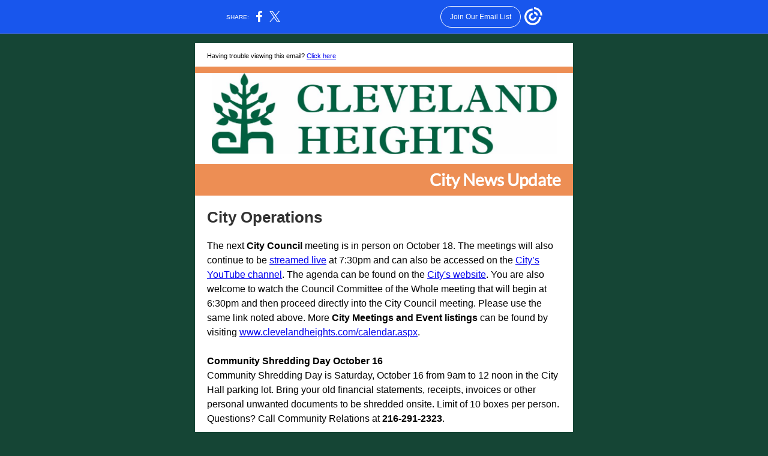

--- FILE ---
content_type: text/html; charset=utf-8
request_url: https://myemail.constantcontact.com/Cleveland-Heights-City-News-October-15--2021.html?soid=1115396448413&aid=IMMRYjUooNo
body_size: 6692
content:
<!DOCTYPE html><html xmlns:fb="https://www.facebook.com/2008/fbml"><head><meta property="og:title" content="Cleveland Heights City News October 15, 2021"><meta property="og:site_name" content="City of Cleveland Heights"><meta property="og:image" content="https://files.constantcontact.com/d902fc2b301/643aa304-c486-4a35-8949-eec71ebc6317.jpg?rdr=true"><meta property="og:image:width" content="575"><meta property="og:image" content="https://files.constantcontact.com/d902fc2b301/68301c90-7ff4-4057-bd69-d0d96da31a74.png?rdr=true"><meta property="og:image:width" content="59"><meta property="og:image" content="https://files.constantcontact.com/d902fc2b301/0b014a26-2058-429b-a0b4-a0f8db1ac4f5.png?rdr=true"><meta property="og:image:width" content="59"><meta property="og:image" content="https://files.constantcontact.com/d902fc2b301/7d50eb4b-a48c-428a-9542-eb681d9eb3da.png?rdr=true"><meta property="og:image:width" content="59"><meta property="og:image" content="https://files.constantcontact.com/d902fc2b301/a5d2fd77-49c1-4451-a6fb-daa5d53caa59.png?rdr=true"><meta property="og:image:width" content="59"><meta property="og:image" content="https://files.constantcontact.com/d902fc2b301/85397fd0-7d21-40f3-bb59-0bb45608a976.png?rdr=true"><meta property="og:image:width" content="59"><meta property="og:description" content="City News Update Having trouble viewing this email? Click here City News Update City Operations The next City Council meeting is in person on October 18. The meetings will also continue to be streamed">
<meta content="text/html; charset=utf-8" http-equiv="Content-Type">
<meta content="width=device-width, initial-scale=1.0" name="viewport">
<meta charset="UTF-8">
<meta name="viewport" content="width=device-width, initial-scale=1, maximum-scale=1">
<!--[if gte mso 9]>
<style id="ol-styles">
/* OUTLOOK-SPECIFIC STYLES */
li {
text-indent: -1em;
padding: 0;
margin: 0;
line-height: 1.2;
}
ul, ol {
padding: 0;
margin: 0 0 0 40px;
}
p {
margin: 0;
padding: 0;
margin-bottom: 0;
}
sup {
font-size: 85% !important;
}
sub {
font-size: 85% !important;
}
</style>
<![endif]-->
<style id="template-styles-head" data-premailer="ignore">
.footer-main-width {
width: 640px!important;
max-width: 640px;
}
table {
border-collapse: collapse;
table-layout: fixed;
}
.bgimage {
table-layout: auto;
}
.preheader-container {
color: transparent;
display: none;
font-size: 1px;
line-height: 1px;
max-height: 0px;
max-width: 0px;
opacity: 0;
overflow: hidden;
}
/* LIST AND p STYLE OVERRIDES */
.editor-text p {
margin: 0;
padding: 0;
margin-bottom: 0;
}
.editor-text ul,
.editor-text ol {
padding: 0;
margin: 0 0 0 40px;
}
.editor-text li {
padding: 0;
margin: 0;
line-height: 1.2;
}
/* ==================================================
CLIENT/BROWSER SPECIFIC OVERRIDES
================================================== */
/* IE: correctly scale images with w/h attbs */
img {
-ms-interpolation-mode: bicubic;
}
/* Text Link Style Reset */
a {
text-decoration: underline;
}
/* iOS: Autolink styles inherited */
a[x-apple-data-detectors] {
text-decoration: underline !important;
font-size: inherit !important;
font-family: inherit !important;
font-weight: inherit !important;
line-height: inherit !important;
color: inherit !important;
}
/* FF/Chrome: Smooth font rendering */
.editor-text, .MainTextFullWidth {
-webkit-font-smoothing: antialiased;
-moz-osx-font-smoothing: grayscale;
}
/* Gmail/Web viewport fix */
u + .body .template-body {
width: 640px;
}
@media only screen and (max-width:480px) {
u + .body .template-body {
width: 100% !important;
}
}
/* Office365/Outlook.com image reset */
[office365] button, [office365] .divider-base div, [office365] .spacer-base div, [office365] .editor-image div { display: block !important; }
</style>
<style>@media only screen and (max-width:480px) {
table {
border-collapse: collapse;
}
.main-width {
width: 100% !important;
}
.mobile-hidden {
display: none !important;
}
td.OneColumnMobile {
display: block !important;
}
.OneColumnMobile {
width: 100% !important;
}
td.editor-col .editor-text {
padding-left: 20px !important; padding-right: 20px !important;
}
td.editor-col .editor-image.editor-image-hspace-on td {
padding-left: 20px !important; padding-right: 20px !important;
}
td.editor-col .editor-button-container {
padding-left: 20px !important; padding-right: 20px !important;
}
td.editor-col .editor-social td {
padding-left: 20px !important; padding-right: 20px !important;
}
td.editor-col .block-margin {
padding-left: 20px !important; padding-right: 20px !important;
}
td.editor-col td.block-margin .editor-text {
padding-left: 0px !important; padding-right: 0px !important;
}
td.editor-col td.block-margin .editor-image.editor-image-hspace-on td {
padding-left: 0px !important; padding-right: 0px !important;
}
td.editor-col td.block-margin .editor-button-container {
padding-left: 0px !important; padding-right: 0px !important;
}
td.editor-col td.block-margin .editor-social td {
padding-left: 0px !important; padding-right: 0px !important;
}
.editor-button td > table tr > td {
padding: 0px 0px 0px 0px !important;
}
.editor-button td > table tr > td td {
padding: 9px 15px 10px 15px !important;
}
.layout {
padding: 15px 9px 15px 9px !important;
}
.layout-container-border {
padding: 1px 1px 1px 1px !important;
}
.layout-container {
padding: 0px 0px 0px 0px !important;
}
.editor-image img {
width: auto !important; margin-left: auto !important; margin-right: auto !important;
}
.editor-image .image-cell {
padding-bottom: 15px !important;
}
.editor-text {
font-size: 16px !important;
}
.section-headline-text {
font-size: 24px !important;
}
.headline-text {
font-size: 24px !important;
}
.subheadline-text {
font-size: 20px !important;
}
.feature {
padding-top: 0px !important; padding-bottom: 0px !important;
}
.layout-outer {
padding: 0px 20px !important;
}
.feature-heading-text {
font-size: 20px !important;
}
.feature-text {
font-size: 16px !important;
}
.split.editor-col {
margin-top: 0px !important;
}
.split.editor-col ~ .split.editor-col {
margin-top: 10px !important;
}
.split-layout-margin {
padding: 0px 20px !important;
}
.article {
padding-top: 0px !important; padding-bottom: 0px !important;
}
.article-heading-text {
font-size: 20px !important;
}
.article-text {
font-size: 16px !important;
}
.social-container {
text-align: center !important;
}
.social-text {
font-size: 14px !important;
}
.cpn-heading-text {
font-size: 28px !important;
}
.editor-cpn-heading-text {
font-size: 28px !important;
}
td.col-divided .editor-col {
border-right: 0px solid #387B37 !important; border-bottom: 1px solid #387B37 !important;
}
td.col-divided td.editor-col:last-of-type {
border-bottom: 0 !important;
}
.col-divided {
padding: 0 20px !important;
}
td.col-divided .editor-col .editor-text {
padding-left: 0px !important; padding-right: 0px !important;
}
td.col-divided .editor-col .editor-image.editor-image-hspace-on td {
padding-left: 0px !important; padding-right: 0px !important;
}
td.col-divided .editor-col .editor-button-container {
padding-left: 0px !important; padding-right: 0px !important;
}
td.col-divided .editor-col .editor-social td {
padding-left: 0px !important; padding-right: 0px !important;
}
td.col-divided .editor-col .block-margin {
padding-left: 0px !important; padding-right: 0px !important;
}
.action-block .poll-answer {
width: 100% !important; display: block !important;
}
.action-block .poll-button {
width: 100% !important;
}
div.MobileFooter {
font-size: 11px !important;
}
td.FooterMobile {
padding: 0px 10px 0px 10px !important;
}
td.MainCenter {
width: 100% !important;
}
table.MainSide {
display: none !important;
}
img.MainSide {
display: none !important;
}
td.MainSide {
display: none !important;
}
.rsvp-button-inner {
padding: 0px 0px 10px 0px !important;
}
.rsvp-button-outer {
width: 100% !important; max-width: 100% !important;
}
.footer-main-width {
width: 100% !important;
}
.footer-mobile-hidden {
display: none !important;
}
.footer-mobile-hidden {
display: none !important;
}
.footer-column {
display: block !important;
}
.footer-mobile-stack {
display: block !important;
}
.footer-mobile-stack-padding {
padding-top: 3px;
}
}
@media only screen and (max-width:320px) {
.layout {
padding: 0px 0px 0px 0px !important;
}
}
@media screen {
@font-face {
font-family: 'Lato'; font-style: normal; font-weight: 400; src: local('Lato Regular'), local('Lato-Regular'), url(https://fonts.gstatic.com/s/lato/v14/S6uyw4BMUTPHjx4wXiWtFCc.woff2) format('woff2'); unicode-range: U+0000-00FF, U+0131, U+0152-0153, U+02C6, U+02DA, U+02DC, U+2000-206F, U+2074, U+20AC, U+2212, U+2215;
}
@font-face {
font-family: 'Roboto'; font-style: normal; font-weight: 400; src: local('Roboto'), local('Roboto-Regular'), url(https://fonts.gstatic.com/s/roboto/v18/KFOmCnqEu92Fr1Mu4mxKKTU1Kg.woff2) format('woff2'); unicode-range: U+0000-00FF, U+0131, U+0152-0153, U+02C6, U+02DA, U+02DC, U+2000-206F, U+2074, U+20AC, U+2212, U+2215;
}
@font-face {
font-family: 'Raleway'; font-style: normal; font-weight: 400; src: local('Raleway'), local('Raleway-Regular'), url(https://fonts.gstatic.com/s/raleway/v12/1Ptug8zYS_SKggPNyC0IT4ttDfA.woff2) format('woff2'); unicode-range: U+0000-00FF, U+0131, U+0152-0153, U+02C6, U+02DA, U+02DC, U+2000-206F, U+2074, U+20AC, U+2212, U+2215;
}
@font-face {
font-family: 'Merriweather'; font-style: normal; font-weight: 400; src: local('Merriweather Regular'), local('Merriweather-Regular'), url(https://fonts.gstatic.com/s/merriweather/v19/u-440qyriQwlOrhSvowK_l5-fCZMdeX3rg.woff2) format('woff2'); unicode-range: U+0000-00FF, U+0131, U+0152-0153, U+02C6, U+02DA, U+02DC, U+2000-206F, U+2074, U+20AC, U+2212, U+2215;
}
}
</style>
<title>Cleveland Heights City News October 15, 2021</title><script type="text/javascript">
var __plink_targets = {
"linkedin.post": "https://s.rs6.net/t?sid=1115396448413&e=IMMRYjUooNo&c=4&r=1",
"addthis.share": "https://s.rs6.net/t?sid=1115396448413&e=IMMRYjUooNo&c=5&r=1",
"facebook.like": "https://s.rs6.net/t?sid=1115396448413&e=IMMRYjUooNo&c=2&r=0",
"twitter.tweet": "https://s.rs6.net/t?sid=1115396448413&e=IMMRYjUooNo&c=3&r=1",
"x.tweet": "https://s.rs6.net/t?sid=1115396448413&e=IMMRYjUooNo&c=3&r=1",
"facebook.share": "https://s.rs6.net/t?sid=1115396448413&e=IMMRYjUooNo&c=1&r=1",
"facebook.send": "https://s.rs6.net/t?sid=1115396448413&e=IMMRYjUooNo&c=6&r=0",
"permalink.view": "https://s.rs6.net/t?sid=1115396448413&e=IMMRYjUooNo&c=0&r=0"
};
</script>
<script type="text/javascript" src="https://myemail-op.constantcontact.com/page/js/campaignPage.js?soid=6ei5mzoab&visitorHost=https%3A%2F%2Fvisitor.constantcontact.com&pageName=Cleveland%20Heights%20City%20News%20October%2015%2C%202021"></script>
</head>
<body class="body" align="center" style="width: 100%; min-width: 100%; -webkit-text-size-adjust: 100%; -ms-text-size-adjust: 100%; background-color: #154535; margin: 0px; padding: 0px;" bgcolor="#154535">
<table class="template-body" border="0" cellpadding="0" cellspacing="0" style="text-align: center; min-width: 100%;" width="100%">
<tbody><tr>
<td class="preheader-container">
<div>
<div id="preheader" style="display: none; font-size: 1px; color: transparent; line-height: 1px; max-height: 0px; max-width: 0px; opacity: 0; overflow: hidden;">
<span data-entity-ref="preheader">City News Update</span>
</div>

</div>
</td>
</tr>
<tr>
<td class="template-shell-container" align="center">
<div class="bgcolor" style="background-color: #154535;">
<table class="bgimage" width="100%" cellspacing="0" cellpadding="0" border="0" style="background-color: #154535;" bgcolor="#154535">
<tbody>
<tr>
<td align="center">
<table class="main-width" width="640" cellspacing="0" cellpadding="0" border="0" align="center" style="width: 640px;">
<tbody>
<tr>
<td class="layout" valign="top" align="center" style="padding: 15px 5px;">
<table width="100%" cellspacing="0" cellpadding="0" border="0" align="center">
<tbody>
<tr>
<td class="layout-container-border" valign="top" align="center" style="background-color: #387B37; padding: 0px;" bgcolor="#387B37">
<table width="100%" cellspacing="0" cellpadding="0" border="0" align="center" style="background-color: #387B37;" bgcolor="#387B37">
<tbody>
<tr>
<td class="layout-container" valign="top" align="center" style="background-color: #FFFFFF; padding: 0;" bgcolor="#FFFFFF">
<div class="">
<table class="galileo-ap-layout-editor" width="100%" cellspacing="0" cellpadding="0" border="0" style="min-width: 100%;">
<tbody>
<tr>
<td class=" editor-col OneColumnMobile" width="100%" valign="top" align="">
<div class="gl-contains-text">
<table style="min-width: 100%;" width="100%" cellspacing="0" cellpadding="0" border="0">
<tbody>
<tr>
<td class="editor-text editor-text " valign="top" align="left" style="font-family: Verdana,Geneva,sans-serif; font-size: 16px; color: #000000; text-align: left; display: block; word-wrap: break-word; line-height: 1.2; padding: 10px 20px;">
<div></div>
<div class="text-container galileo-ap-content-editor"><div><div>
<span style="font-size: 11px; color: black; font-family: Arial, Verdana, Helvetica, sans-serif;">Having trouble viewing this email? </span><span style="font-size: 11px;"><a href="https://campaignlp.constantcontact.com/em/1115396448413/e8d6dbdd-1da4-469f-b130-1af20e86ee61" style="font-size: 11px;">Click here</a></span>
</div></div></div>
</td>
</tr>
</tbody>
</table>
</div>
</td>
</tr>
</tbody>
</table>
<table class="galileo-ap-layout-editor" width="100%" cellspacing="0" cellpadding="0" border="0" style="min-width: 100%;">
<tbody>
<tr>
<td class="spacer editor-col OneColumnMobile" style="background-color: rgb(237, 142, 84);" width="100%" valign="top" align="left" bgcolor="ED8E54">
<div class="gl-contains-spacer">
<table class="editor-spacer" width="100%" cellspacing="0" cellpadding="0" border="0">
<tbody>
<tr>
<td class="spacer-container" valign="top" align="center">
<table width="100%" cellspacing="0" cellpadding="0" border="0">
<tbody>
<tr>
<td class="spacer-base" style="padding-bottom: 10px; height: 1px; line-height: 1px;" width="100%" valign="top" align="center">
<div><img alt="" src="https://imgssl.constantcontact.com/letters/images/sys/S.gif" width="5" vspace="0" hspace="0" height="1" border="0" style="display: block; height: 1px; width: 5px;"></div>
</td>
</tr>
</tbody>
</table>
</td>
</tr>
</tbody>
</table>
</div>
</td>
</tr>
</tbody>
</table>
<table class="galileo-ap-layout-editor" width="100%" cellspacing="0" cellpadding="0" border="0" style="min-width: 100%;">
<tbody>
<tr>
<td class=" editor-col OneColumnMobile" width="100%" valign="top" align="">
<div class="gl-contains-image">
<table class="editor-image editor-image" style="min-width: 100%;" width="100%" cellspacing="0" cellpadding="0" border="0">
<tbody>
<tr>
<td valign="top" align="center" style="padding-top: 0px; padding-bottom: 0px;">
<div class="publish-container">  <img alt="" class="" style="display: block; height: auto !important; max-width: 100% !important;" src="https://files.constantcontact.com/d902fc2b301/643aa304-c486-4a35-8949-eec71ebc6317.jpg?rdr=true" width="575" vspace="0" hspace="0" border="0">
</div>
</td>
</tr>
</tbody>
</table>
</div>
</td>
</tr>
</tbody>
</table>
<table class="galileo-ap-layout-editor" width="100%" cellspacing="0" cellpadding="0" border="0" style="min-width: 100%;">
<tbody>
<tr>
<td class=" editor-col OneColumnMobile" width="100%" valign="top" align="">
<div class="gl-contains-spacer">
<table class="editor-spacer" width="100%" cellspacing="0" cellpadding="0" border="0">
<tbody>
<tr>
<td class="" valign="top" align="center">
<table width="100%" cellspacing="0" cellpadding="0" border="0">
<tbody>
<tr>
<td class="spacer-base" style="padding-bottom: 15px; height: 1px; line-height: 1px;" width="100%" valign="top" align="center">
<div><img alt="" src="https://imgssl.constantcontact.com/letters/images/1101116784221/S.gif" width="5" vspace="0" hspace="0" height="1" border="0" style="display: block; height: 1px; width: 5px;"></div>
</td>
</tr>
</tbody>
</table>
</td>
</tr>
</tbody>
</table>
</div>
</td>
</tr>
</tbody>
</table>
<table class="galileo-ap-layout-editor" width="100%" cellspacing="0" cellpadding="0" border="0" style="min-width: 100%;">
<tbody>
<tr>
<td class="section-headline editor-col OneColumnMobile" style="background-color: rgb(237, 142, 84); text-align: center;" width="100%" valign="top" align="left" bgcolor="ED8E54">
<div class="gl-contains-text">
<table style="min-width: 100%;" width="100%" cellspacing="0" cellpadding="0" border="0">
<tbody>
<tr>
<td class="editor-text section-headline-text" valign="top" align="left" style="font-family: Verdana,Geneva,sans-serif; font-size: 24px; color: #ffffff; text-align: center; display: block; word-wrap: break-word; line-height: 1.2; font-weight: bold; padding: 10px 20px;">
<div></div>
<div class="text-container galileo-ap-content-editor"><div><div style="text-align: right;" align="right"><span style="font-size: 28px; font-family: Lato, sans-serif;">City News Update </span></div></div></div>
</td>
</tr>
</tbody>
</table>
</div>
</td>
</tr>
</tbody>
</table>
<table class="galileo-ap-layout-editor" width="100%" cellspacing="0" cellpadding="0" border="0" style="min-width: 100%;">
<tbody>
<tr>
<td class=" editor-col OneColumnMobile" width="100%" valign="top" align="">
<div class="gl-contains-spacer">
<table class="editor-spacer" width="100%" cellspacing="0" cellpadding="0" border="0">
<tbody>
<tr>
<td class="" valign="top" align="center">
<table width="100%" cellspacing="0" cellpadding="0" border="0">
<tbody>
<tr>
<td class="spacer-base" style="padding-bottom: 10px; height: 1px; line-height: 1px;" width="100%" valign="top" align="center">
<div><img alt="" src="https://imgssl.constantcontact.com/letters/images/1101116784221/S.gif" width="5" vspace="0" hspace="0" height="1" border="0" style="display: block; height: 1px; width: 5px;"></div>
</td>
</tr>
</tbody>
</table>
</td>
</tr>
</tbody>
</table>
</div>
</td>
</tr>
</tbody>
</table>
<table class="galileo-ap-layout-editor" width="100%" cellspacing="0" cellpadding="0" border="0" style="min-width: 100%;">
<tbody>
<tr>
<td class="article editor-col OneColumnMobile" style="background-color: rgb(255, 255, 255);" width="100%" valign="top" align="left" bgcolor="FFFFFF">
<div class="gl-contains-text">
<table style="min-width: 100%;" width="100%" cellspacing="0" cellpadding="0" border="0">
<tbody>
<tr>
<td class="editor-text center headline-text" valign="top" align="left" style="font-family: Arial, Verdana, Helvetica, sans-serif; font-size: 24px; color: #FF6600; text-align: center; display: block; word-wrap: break-word; line-height: 1.2; font-weight: bold; padding: 10px 20px;">
<div></div>
<div class="text-container galileo-ap-content-editor"><div><div style="text-align: left;" align="left"><span style="font-size: 26px; color: rgb(50, 50, 50); font-weight: bold; font-family: Century Gothic, Calibri, Helvetica, Arial, sans-serif;">City Operations</span></div></div></div>
</td>
</tr>
</tbody>
</table>
</div>
<div class="gl-contains-text">
<table style="min-width: 100%;" width="100%" cellspacing="0" cellpadding="0" border="0">
<tbody>
<tr>
<td class="editor-text " style="line-height: 1.5; font-family: Verdana,Geneva,sans-serif; font-size: 16px; color: #000000; text-align: left; display: block; word-wrap: break-word; padding: 10px 20px;" valign="top" align="left">
<div></div>
<div class="text-container galileo-ap-content-editor"><div>
<div>
<span style="color: black; font-family: Verdana, Geneva, sans-serif;">The next</span><span style="color: black; font-family: Verdana, Geneva, sans-serif; font-weight: bold;"> City Council</span><span style="color: black; font-family: Verdana, Geneva, sans-serif;">&nbsp;meeting is in person on October 18. The meetings will also continue to be&nbsp;</span><a href="https://www.youtube.com/c/cityofclevelandheights/live" rel="noopener noreferrer" target="_blank" style="color: rgb(0, 0, 238); font-family: Verdana, Geneva, sans-serif; font-weight: normal; font-style: normal; text-decoration: underline;">streamed live</a><span style="color: black; font-family: Verdana, Geneva, sans-serif;">&nbsp;at 7:30pm and can also be accessed on the </span><a href="https://www.youtube.com/cityofclevelandheights" rel="noopener noreferrer" target="_blank" style="font-family: Verdana, Geneva, sans-serif; color: #0000EE; font-weight: normal; font-style: normal; text-decoration: underline;">City’s YouTube channel</a><span style="color: black; font-family: Verdana, Geneva, sans-serif;">. The agenda can be found on the&nbsp;</span><a href="https://www.clevelandheights.com/1142/2020-Agendas-and-Minutes" rel="noopener noreferrer" target="_blank" style="color: rgb(0, 0, 238); font-family: Verdana, Geneva, sans-serif; font-weight: normal; font-style: normal; text-decoration: underline;">City's website</a><span style="color: black; font-family: Verdana, Geneva, sans-serif;">. You are also welcome to watch the Council Committee of the Whole meeting that will begin at 6:30pm and then proceed directly into the City Council meeting. Please use the same link noted above. More</span><span style="color: black; font-family: Verdana, Geneva, sans-serif; font-weight: bold;"> City Meetings and Event listings</span><span style="color: black; font-family: Verdana, Geneva, sans-serif;">&nbsp;can be found by visiting&nbsp;</span><a href="http://www.clevelandheights.com/calendar.aspx" rel="noopener noreferrer" target="_blank" style="font-family: Verdana, Geneva, sans-serif; color: #0000EE; font-weight: normal; font-style: normal; text-decoration: underline;">www.clevelandheights.com/calendar.aspx</a><span style="color: black; font-family: Verdana, Geneva, sans-serif;">.</span>
</div>
<div><span style="color: black; font-family: Verdana, Geneva, sans-serif; font-weight: bold;">&nbsp;</span></div>
<div><span style="color: black; font-family: Verdana, Geneva, sans-serif; font-weight: bold;">Community Shredding Day October 16</span></div>
<div>
<span style="font-family: Verdana, Geneva, sans-serif;">Community Shredding Day is Saturday, October 16 from 9am to 12 noon in the City Hall parking lot. Bring your old financial statements, receipts, invoices or other personal unwanted documents to be shredded onsite. Limit of 10 boxes per person. Questions? Call Community Relations at </span><span style="font-family: Verdana, Geneva, sans-serif; font-weight: bold;">216-291-2323</span><span style="font-family: Verdana, Geneva, sans-serif;">.</span>
</div>
<div><span style="font-family: Verdana, Geneva, sans-serif;">&nbsp;</span></div>
<div><span style="font-family: Verdana, Geneva, sans-serif; font-weight: bold;">Concert at the Rec for Seniors October 22</span></div>
<div>
<span style="font-family: Verdana, Geneva, sans-serif;">Enjoy a concert featuring Carl Topilow on clarinet and Marshall Griffith on piano sponsored by the Cleveland Heights Office on Aging and the Senior Activity Center. </span><a href="https://www.eventbrite.com/e/186050952407" rel="noopener noreferrer" target="_blank" style="font-family: Verdana, Geneva, sans-serif; color: #0000EE; font-weight: normal; font-style: normal; text-decoration: underline;">Tickets</a><span style="font-family: Verdana, Geneva, sans-serif;"> are $10, plus a service fee, which includes lunch at 11:30am followed by the concert at 12 noon in the Senior Activity Center (1 Monticello Blvd.). Call 216-691-7377 to order lunch.</span>
</div>
<div><span style="font-family: Verdana, Geneva, sans-serif;">&nbsp;</span></div>
<div><span style="font-family: Verdana, Geneva, sans-serif; font-weight: bold;">Always Lock Your Car Door</span></div>
<div><span style="font-family: Verdana, Geneva, sans-serif;">Chief Mecklenburg would like to remind residents to always lock their car doors even if the car is in the garage. It is also important to never leave anything of value inside the car even when locked. Most car thefts occur typically between 2 and 5am so having motion-activated exterior lights would also be a deterrent. And most cars that are stolen have been left unlocked with keys left inside.</span></div>
</div></div>
</td>
</tr>
</tbody>
</table>
</div>
</td>
</tr>
</tbody>
</table>
<table class="galileo-ap-layout-editor" width="100%" cellspacing="0" cellpadding="0" border="0" style="min-width: 100%;">
<tbody>
<tr>
<td class=" editor-col OneColumnMobile" width="100%" valign="top" align="">
<div class="gl-contains-divider">
<table class="editor-divider" width="100%" cellspacing="0" cellpadding="0" border="0" style="min-width: 100%;">
<tbody>
<tr>
<td class="" valign="top" align="center">
<table style="cursor: default; min-width: 100%;" class="galileo-ap-content-editor" width="100%">
<tbody>
<tr>
<td class="divider-base divider-solid" style="padding: 9px 0;" width="100%" valign="top" align="center">
<table cellspacing="0" cellpadding="0" border="0" align="center" style="height: 1px; width: 93%; min-width: 93%;">
<tbody>
<tr>
<td style="border-bottom-width: medium; border-bottom-style: none; height: 1px; line-height: 1px; padding-bottom: 0px; background-color: #387B37;" height="1" align="center" bgcolor="#387B37">
<div><img alt="" src="https://imgssl.constantcontact.com/letters/images/1101116784221/S.gif" width="5" vspace="0" hspace="0" height="1" border="0" style="display: block; height: 1px; width: 5px;"></div>
</td>
</tr>
</tbody>
</table>
</td>
</tr>
</tbody>
</table>
</td>
</tr>
</tbody>
</table>
</div>
</td>
</tr>
</tbody>
</table>
<table class="galileo-ap-layout-editor" width="100%" cellspacing="0" cellpadding="0" border="0" style="min-width: 100%;">
<tbody>
<tr>
<td class="article editor-col OneColumnMobile" width="100%" valign="top" align="left">
<div class="gl-contains-text">
<table style="min-width: 100%;" width="100%" cellspacing="0" cellpadding="0" border="0">
<tbody>
<tr>
<td class="editor-text center headline-text" valign="top" align="left" style="font-family: Arial, Verdana, Helvetica, sans-serif; font-size: 24px; color: #FF6600; text-align: center; display: block; word-wrap: break-word; line-height: 1.2; font-weight: bold; padding: 10px 20px;">
<div></div>
<div class="text-container galileo-ap-content-editor"><div><div style="text-align: left;" align="left"><span style="font-size: 26px; color: rgb(50, 50, 50); font-family: Century Gothic, Calibri, Helvetica, Arial, sans-serif; font-weight: bold;">More</span></div></div></div>
</td>
</tr>
</tbody>
</table>
</div>
<div class="gl-contains-text">
<table style="min-width: 100%;" width="100%" cellspacing="0" cellpadding="0" border="0">
<tbody>
<tr>
<td class="editor-text " style="line-height: 1.5; font-family: Verdana,Geneva,sans-serif; font-size: 16px; color: #000000; text-align: left; display: block; word-wrap: break-word; padding: 10px 20px;" valign="top" align="left">
<div></div>
<div class="text-container galileo-ap-content-editor"><div>
<div><span style="font-weight: bold; font-family: Verdana, Geneva, sans-serif;">Blood Drive at Community Center on October 20 </span></div>
<div>
<span style="font-family: Verdana, Geneva, sans-serif;">We are experiencing an emergency blood and platelet shortage as the supply has dwindled to a six-year low for this time of year. The next Blood Drive is October 20 from 9am to 3pm at the Cleveland Heights Community Center (1 Monticello Blvd.). Visit their </span><a href="https://www.redcrossblood.org/give.html/drive-results?zipSponsor=Heightsblooddrive" rel="noopener noreferrer" target="_blank" style="font-family: Verdana, Geneva, sans-serif; color: #0000EE; font-weight: normal; font-style: normal; text-decoration: underline;">website</a><span style="font-family: Verdana, Geneva, sans-serif;"> to register or call 1-800-RED-CROSS.</span>
</div>
<div><span style="font-family: Verdana, Geneva, sans-serif;">&nbsp;</span></div>
<div><span style="font-weight: bold; font-family: Verdana, Geneva, sans-serif;">Vote for Noble Road in America’s Main Street Contest</span></div>
<div>
<span style="font-family: Verdana, Geneva, sans-serif;">Noble Road has been nominated for the 2021 America’s Main Streets, an annual contest that helps promote the importance and strong economic benefits of main streets and the small businesses that help them thrive. The winning Main Street will receive $25,000 in cash and related prizes to help with a revitalization project. The 25 nominations receiving the most votes will advance to quarter finals on November 7. You may vote from a unique IP address once every 24 hours. Vote for Noble Road at </span><a href="https://www.mainstreetcontest.com/profile/129" rel="noopener noreferrer" target="_blank" style="font-family: Verdana, Geneva, sans-serif; color: #0000EE; font-weight: normal; font-style: normal; text-decoration: underline;">MainStreet.com</a><span style="font-family: Verdana, Geneva, sans-serif;">.</span>
</div>
</div></div>
</td>
</tr>
</tbody>
</table>
</div>
</td>
</tr>
</tbody>
</table>
<table class="galileo-ap-layout-editor" width="100%" cellspacing="0" cellpadding="0" border="0" style="min-width: 100%;">
<tbody>
<tr>
<td class="article editor-col OneColumnMobile" width="100%" valign="top" align="left">
<div class="gl-contains-text">
<table style="min-width: 100%;" width="100%" cellspacing="0" cellpadding="0" border="0">
<tbody>
<tr>
<td class="editor-text center headline-text" valign="top" align="left" style="font-family: Arial, Verdana, Helvetica, sans-serif; font-size: 24px; color: #FF6600; text-align: center; display: block; word-wrap: break-word; line-height: 1.2; font-weight: bold; padding: 10px 20px;">
<div></div>
<div class="text-container galileo-ap-content-editor"><div><div style="text-align: left;" align="left"><span style="font-size: 26px; color: rgb(50, 50, 50); font-weight: bold; font-family: Century Gothic, Calibri, Helvetica, Arial, sans-serif;">Jobs</span></div></div></div>
</td>
</tr>
</tbody>
</table>
</div>
<div class="gl-contains-text">
<table style="min-width: 100%;" width="100%" cellspacing="0" cellpadding="0" border="0">
<tbody>
<tr>
<td class="editor-text " style="line-height: 1.5; font-family: Verdana,Geneva,sans-serif; font-size: 16px; color: #000000; text-align: left; display: block; word-wrap: break-word; padding: 10px 20px;" valign="top" align="left">
<div></div>
<div class="text-container galileo-ap-content-editor"><div><div>
<span style="color: rgb(0, 0, 0); font-family: Verdana, Geneva, sans-serif;">Anyone looking for work can find job openings on the </span><a href="https://www.governmentjobs.com/careers/clvhts?page=1" rel="noopener noreferrer" target="_blank" style="font-family: Verdana, Geneva, sans-serif; color: #0000EE; font-weight: normal; font-style: normal; text-decoration: underline;">Cleveland Heights Job Opportunities webpage</a><span style="font-family: Verdana, Geneva, sans-serif; color: rgb(51, 51, 51);">. </span><span style="font-family: Verdana, Geneva, sans-serif; color: rgb(0, 0, 0);">There are openings in Public Relations, Parks and Recreation, the Office on Aging, the Community Center, Public Works and more.</span>
</div></div></div>
</td>
</tr>
</tbody>
</table>
</div>
</td>
</tr>
</tbody>
</table>
<table class="galileo-ap-layout-editor" width="100%" cellspacing="0" cellpadding="0" border="0" style="min-width: 100%;">
<tbody>
<tr>
<td class="article editor-col OneColumnMobile" width="100%" valign="top" align="left">
<div class="gl-contains-spacer">
<table class="editor-spacer" width="100%" cellspacing="0" cellpadding="0" border="0">
<tbody>
<tr>
<td class="" valign="top" align="center">
<table width="100%" cellspacing="0" cellpadding="0" border="0">
<tbody>
<tr>
<td class="spacer-base" style="padding-bottom: 20px; height: 1px; line-height: 1px;" width="100%" valign="top" align="center">
<div><img alt="" src="https://imgssl.constantcontact.com/letters/images/1101116784221/S.gif" width="5" vspace="0" hspace="0" height="1" border="0" style="display: block; height: 1px; width: 5px;"></div>
</td>
</tr>
</tbody>
</table>
</td>
</tr>
</tbody>
</table>
</div>
</td>
</tr>
</tbody>
</table>
<table class="galileo-ap-layout-editor" width="100%" cellspacing="0" cellpadding="0" border="0" style="min-width: 100%;">
<tbody>
<tr>
<td class="article editor-col OneColumnMobile" width="100%" valign="top" align="left">
<div class="gl-contains-divider">
<table class="editor-divider" width="100%" cellspacing="0" cellpadding="0" border="0" style="min-width: 100%;">
<tbody>
<tr>
<td class="divider-container" valign="top" align="center">
<table style="cursor: default; min-width: 100%;" class="galileo-ap-content-editor" width="100%" cellspacing="0" cellpadding="0" border="0">
<tbody>
<tr>
<td class="divider-base divider-solid" style="padding: 0px 0px 10px;" width="100%" valign="top" align="center">
<table style="width: 20%; min-width: 20%; height: 1px;" cellspacing="0" cellpadding="0" border="0" align="center">
<tbody>
<tr>
<td style="padding-bottom: 2px; background-color: rgb(0, 118, 52); border-bottom-width: medium; border-bottom-style: none; height: 1px; line-height: 1px;" height="1" align="center" bgcolor="007634">
<div><img alt="" src="https://imgssl.constantcontact.com/letters/images/sys/S.gif" width="5" vspace="0" hspace="0" height="1" border="0" style="display: block; height: 1px; width: 5px;"></div>
</td>
</tr>
</tbody>
</table>
</td>
</tr>
</tbody>
</table>
</td>
</tr>
</tbody>
</table>
</div>
<div class="gl-contains-text">
<table style="min-width: 100%;" width="100%" cellspacing="0" cellpadding="0" border="0">
<tbody>
<tr>
<td class="editor-text " valign="top" align="left" style="font-family: Verdana,Geneva,sans-serif; font-size: 16px; color: #000000; text-align: left; display: block; word-wrap: break-word; line-height: 1.2; padding: 10px 20px;">
<div></div>
<div class="text-container galileo-ap-content-editor"><div>
<div><span style="font-size: 22px; font-weight: bold;">#ClevelandHeightsAllTogether</span></div>
<div><span style="font-size: 22px; font-weight: bold;">#ClevelandHeights100</span></div>
</div></div>
</td>
</tr>
</tbody>
</table>
</div>
<div class="gl-contains-button">
<table class="editor-button" width="100%" cellspacing="0" cellpadding="0" border="0" style="width: 100%; min-width: 100%;">
<tbody>
<tr>
<td class="editor-button-container " style="font-family: Verdana,Geneva,sans-serif; font-size: 16px; font-weight: normal; color: #FFFFFF; text-decoration: none; padding: 10px 20px;">
<table class="galileo-ap-content-editor" width="100%" cellspacing="0" cellpadding="0" border="0" style="width: 100%; min-width: 100%;">
<tbody>
<tr>
<td class="MainTextFullWidthTD" valign="top" align="center" style="font-family: Verdana,Geneva,sans-serif; font-size: 16px; font-weight: normal; color: #FFFFFF; text-decoration: none; padding: 0px;">
<table cellspacing="0" cellpadding="0" border="0" style="width: initial; moz-border-radius: 3px; border-radius: 3px; border-spacing: 0; background-color: #387B37; min-width: initial; padding: 0; border: none;" bgcolor="#387B37">
<tbody>
<tr>
<td class="MainTextFullWidthTD" valign="top" align="center" style="font-family: Verdana,Geneva,sans-serif; font-size: 16px; font-weight: normal; color: #FFFFFF; text-decoration: none; padding: 14px 22px 15px;">
<div>
<div class="MainTextFullWidth"><a href="https://www.clevelandheights.com/" style="font-family: Verdana,Geneva,sans-serif; font-size: 16px; font-weight: normal; color: #FFFFFF; text-decoration: none;">Visit our Website</a></div>
</div>
</td>
</tr>
</tbody>
</table>
</td>
</tr>
</tbody>
</table>
</td>
</tr>
</tbody>
</table>
</div>
<div class="gl-contains-spacer">
<table class="editor-spacer" width="100%" cellspacing="0" cellpadding="0" border="0">
<tbody>
<tr>
<td class="spacer-container" valign="top" align="center">
<table width="100%" cellspacing="0" cellpadding="0" border="0">
<tbody>
<tr>
<td class="spacer-base" style="padding-bottom: 20px; height: 1px; line-height: 1px;" width="100%" valign="top" align="center">
<div><img alt="" src="https://imgssl.constantcontact.com/letters/images/sys/S.gif" width="5" vspace="0" hspace="0" height="1" border="0" style="display: block; height: 1px; width: 5px;"></div>
</td>
</tr>
</tbody>
</table>
</td>
</tr>
</tbody>
</table>
</div>
</td>
</tr>
</tbody>
</table>
<table class="galileo-ap-layout-editor" width="100%" cellspacing="0" cellpadding="0" border="0" style="min-width: 100%;">
<tbody>
<tr>
<td class="section-headline editor-col OneColumnMobile" style="background-color: rgb(21, 69, 53); text-align: center;" width="100%" valign="top" align="left" bgcolor="154535">
<div class="gl-contains-text">
<table style="min-width: 100%;" width="100%" cellspacing="0" cellpadding="0" border="0">
<tbody>
<tr>
<td class="editor-text section-headline-text" valign="top" align="left" style="font-family: Verdana,Geneva,sans-serif; font-size: 24px; color: #ffffff; text-align: center; display: block; word-wrap: break-word; line-height: 1.2; font-weight: bold; padding: 10px 20px;">
<div></div>
<div class="text-container galileo-ap-content-editor"><div><div><span style="font-weight: normal; font-family: Georgia, Times New Roman, Times, serif; font-style: italic;">-- All Are Welcome --</span></div></div></div>
</td>
</tr>
</tbody>
</table>
</div>
</td>
</tr>
</tbody>
</table>
<table class="galileo-ap-layout-editor" width="100%" cellspacing="0" cellpadding="0" border="0" style="min-width: 100%;">
<tbody>
<tr>
<td class="feature editor-col OneColumnMobile" width="100%" valign="top" align="left" style="background-color: #FFFFFF;" bgcolor="#FFFFFF">
<div class="gl-contains-text">
<table style="min-width: 100%;" width="100%" cellspacing="0" cellpadding="0" border="0">
<tbody>
<tr>
<td class="editor-text social-text" valign="top" align="left" style="font-family: Verdana,Geneva,sans-serif; font-size: 16px; color: #000000; text-align: center; display: block; word-wrap: break-word; line-height: 1.2; text-decoration: none; padding: 10px 20px;">
<div></div>
<div class="text-container galileo-ap-content-editor"><div>
<div><span style="font-size: 16px; color: rgb(0, 0, 0); font-family: Arial, Verdana, Helvetica, sans-serif;">© Copyright 2021 City of Cleveland Heights. All rights reserved.</span></div>
<div><a href="https://www.clevelandheights.com/" rel="noopener noreferrer" target="_blank" style="font-size: 16px; color: rgb(0, 0, 0); text-decoration: underline; font-family: Arial, Verdana, Helvetica, sans-serif; font-weight: normal; font-style: normal;">www.clevelandheights.com</a></div>
</div></div>
</td>
</tr>
</tbody>
</table>
</div>
</td>
</tr>
</tbody>
</table>
<table class="galileo-ap-layout-editor" width="100%" cellspacing="0" cellpadding="0" border="0" style="min-width: 100%;">
<tbody>
<tr>
<td class="feature quick-links-multi multicolumn-layout-padding-multi multicolumn-layout-padding" style="padding-left: 15px; padding-right: 15px; background-color: #FFFFFF;" width="100%" valign="top" align="left" bgcolor="#FFFFFF">
<table width="100%" cellspacing="0" cellpadding="0" border="0">
<tbody>
<tr>
<td class="feature quick-links editor-col-multi OneColumnMobile" width="20%" valign="top" align="left" style="background-color: #FFFFFF;" bgcolor="#FFFFFF">
<div class="gl-contains-image">
<table class="editor-image" style="min-width: 100%;" width="100%" cellspacing="0" cellpadding="0" border="0">
<tbody>
<tr>
<td valign="top" align="center" style="padding-top: 0px; padding-bottom: 0px;">
<div class="publish-container">
<a href="https://www.facebook.com/clevelandheightsoh">
<img alt="" class="" style="display: block; height: auto !important; max-width: 100% !important;" src="https://files.constantcontact.com/d902fc2b301/68301c90-7ff4-4057-bd69-d0d96da31a74.png?rdr=true" width="59" vspace="0" hspace="0" border="0">
</a>
</div>
</td>
</tr>
</tbody>
</table>
</div>
<div class="gl-contains-text">
<table style="min-width: 100%;" width="100%" cellspacing="0" cellpadding="0" border="0">
<tbody>
<tr>
<td class="editor-text center-text quick-links-text feature-text" valign="top" align="left" style="font-family: Verdana,Geneva,sans-serif; font-size: 16px; color: #000000; text-align: center; display: block; word-wrap: break-word; line-height: 1.2; padding: 10px 5px;">
<div></div>
<div class="text-container galileo-ap-content-editor">‌</div>
</td>
</tr>
</tbody>
</table>
</div>
</td>
<td class="feature quick-links editor-col-multi OneColumnMobile" width="20%" valign="top" align="left" style="background-color: #FFFFFF;" bgcolor="#FFFFFF">
<div class="gl-contains-image">
<table class="editor-image" style="min-width: 100%;" width="100%" cellspacing="0" cellpadding="0" border="0">
<tbody>
<tr>
<td valign="top" align="center" style="padding-top: 0px; padding-bottom: 0px;">
<div class="publish-container">
<a href="https://twitter.com/ClvHtsGov">
<img alt="" class="" style="display: block; height: auto !important; max-width: 100% !important;" src="https://files.constantcontact.com/d902fc2b301/0b014a26-2058-429b-a0b4-a0f8db1ac4f5.png?rdr=true" width="59" vspace="0" hspace="0" border="0">
</a>
</div>
</td>
</tr>
</tbody>
</table>
</div>
<div class="gl-contains-text">
<table style="min-width: 100%;" width="100%" cellspacing="0" cellpadding="0" border="0">
<tbody>
<tr>
<td class="editor-text center-text quick-links-text feature-text" valign="top" align="left" style="font-family: Verdana,Geneva,sans-serif; font-size: 16px; color: #000000; text-align: center; display: block; word-wrap: break-word; line-height: 1.2; padding: 10px 5px;">
<div></div>
<div class="text-container galileo-ap-content-editor">‌</div>
</td>
</tr>
</tbody>
</table>
</div>
</td>
<td class="feature quick-links editor-col-multi OneColumnMobile" width="20%" valign="top" align="left" style="background-color: #FFFFFF;" bgcolor="#FFFFFF">
<div class="gl-contains-image">
<table class="editor-image" style="min-width: 100%;" width="100%" cellspacing="0" cellpadding="0" border="0">
<tbody>
<tr>
<td valign="top" align="center" style="padding-top: 0px; padding-bottom: 0px;">
<div class="publish-container">
<a href="https://www.instagram.com/clvhtsgov/">
<img alt="" class="" style="display: block; height: auto !important; max-width: 100% !important;" src="https://files.constantcontact.com/d902fc2b301/7d50eb4b-a48c-428a-9542-eb681d9eb3da.png?rdr=true" width="59" vspace="0" hspace="0" border="0">
</a>
</div>
</td>
</tr>
</tbody>
</table>
</div>
<div class="gl-contains-text">
<table style="min-width: 100%;" width="100%" cellspacing="0" cellpadding="0" border="0">
<tbody>
<tr>
<td class="editor-text center-text quick-links-text feature-text" valign="top" align="left" style="font-family: Verdana,Geneva,sans-serif; font-size: 16px; color: #000000; text-align: center; display: block; word-wrap: break-word; line-height: 1.2; padding: 10px 5px;">
<div></div>
<div class="text-container galileo-ap-content-editor">‌</div>
</td>
</tr>
</tbody>
</table>
</div>
</td>
<td class="feature quick-links editor-col-multi OneColumnMobile" width="20%" valign="top" align="left" style="background-color: #FFFFFF;" bgcolor="#FFFFFF">
<div class="gl-contains-image">
<table class="editor-image" style="min-width: 100%;" width="100%" cellspacing="0" cellpadding="0" border="0">
<tbody>
<tr>
<td valign="top" align="center" style="padding-top: 0px; padding-bottom: 0px;">
<div class="publish-container">
<a href="https://nextdoor.com/agency-detail/oh/cleveland-heights/city-of-cleveland-heights/">
<img alt="" class="" style="display: block; height: auto !important; max-width: 100% !important;" src="https://files.constantcontact.com/d902fc2b301/a5d2fd77-49c1-4451-a6fb-daa5d53caa59.png?rdr=true" width="59" vspace="0" hspace="0" border="0">
</a>
</div>
</td>
</tr>
</tbody>
</table>
</div>
<div class="gl-contains-text">
<table style="min-width: 100%;" width="100%" cellspacing="0" cellpadding="0" border="0">
<tbody>
<tr>
<td class="editor-text center-text quick-links-text feature-text" valign="top" align="left" style="font-family: Verdana,Geneva,sans-serif; font-size: 16px; color: #000000; text-align: center; display: block; word-wrap: break-word; line-height: 1.2; padding: 10px 5px;">
<div></div>
<div class="text-container galileo-ap-content-editor">‌</div>
</td>
</tr>
</tbody>
</table>
</div>
</td>
<td class="feature quick-links editor-col-multi OneColumnMobile" width="20%" valign="top" align="left" style="background-color: #FFFFFF;" bgcolor="#FFFFFF">
<div class="gl-contains-image">
<table class="editor-image" style="min-width: 100%;" width="100%" cellspacing="0" cellpadding="0" border="0">
<tbody>
<tr>
<td valign="top" align="center" style="padding-top: 0px; padding-bottom: 0px;">
<div class="publish-container">
<a href="https://www.youtube.com/user/ClevelandHeightsOH">
<img alt="" class="" style="display: block; height: auto !important; max-width: 100% !important;" src="https://files.constantcontact.com/d902fc2b301/85397fd0-7d21-40f3-bb59-0bb45608a976.png?rdr=true" width="59" vspace="0" hspace="0" border="0">
</a>
</div>
</td>
</tr>
</tbody>
</table>
</div>
<div class="gl-contains-text">
<table style="min-width: 100%;" width="100%" cellspacing="0" cellpadding="0" border="0">
<tbody>
<tr>
<td class="editor-text center-text quick-links-text feature-text" valign="top" align="left" style="font-family: Verdana,Geneva,sans-serif; font-size: 16px; color: #000000; text-align: center; display: block; word-wrap: break-word; line-height: 1.2; padding: 10px 5px;">
<div></div>
<div class="text-container galileo-ap-content-editor">‌</div>
</td>
</tr>
</tbody>
</table>
</div>
</td>
</tr>
</tbody>
</table>
</td>
</tr>
</tbody>
</table>
</div>
</td>
</tr>
</tbody>
</table>
</td>
</tr>
</tbody>
</table>
</td>
</tr>
</tbody>
</table>
</td>
</tr>
</tbody>
</table>
</div>
</td>
</tr>
<tr>
<td></td>
</tr>
</tbody></table>


<script>(function(){function c(){var b=a.contentDocument||a.contentWindow.document;if(b){var d=b.createElement('script');d.innerHTML="window.__CF$cv$params={r:'9a0e41fe1a698a31',t:'MTc2MzU0MDEwNi4wMDAwMDA='};var a=document.createElement('script');a.nonce='';a.src='/cdn-cgi/challenge-platform/scripts/jsd/main.js';document.getElementsByTagName('head')[0].appendChild(a);";b.getElementsByTagName('head')[0].appendChild(d)}}if(document.body){var a=document.createElement('iframe');a.height=1;a.width=1;a.style.position='absolute';a.style.top=0;a.style.left=0;a.style.border='none';a.style.visibility='hidden';document.body.appendChild(a);if('loading'!==document.readyState)c();else if(window.addEventListener)document.addEventListener('DOMContentLoaded',c);else{var e=document.onreadystatechange||function(){};document.onreadystatechange=function(b){e(b);'loading'!==document.readyState&&(document.onreadystatechange=e,c())}}}})();</script></body></html>

--- FILE ---
content_type: application/javascript; charset=UTF-8
request_url: https://myemail.constantcontact.com/cdn-cgi/challenge-platform/h/g/scripts/jsd/cc251d99e06e/main.js?
body_size: 4388
content:
window._cf_chl_opt={UxxT8:'g'};~function(l,Q,f,W,s,h,G,c){l=Y,function(O,m,qW,M,C,E){for(qW={O:492,m:499,C:547,E:537,j:540,z:535,H:476,e:494,S:517,g:469},M=Y,C=O();!![];)try{if(E=-parseInt(M(qW.O))/1+parseInt(M(qW.m))/2*(parseInt(M(qW.C))/3)+parseInt(M(qW.E))/4+parseInt(M(qW.j))/5*(-parseInt(M(qW.z))/6)+-parseInt(M(qW.H))/7+-parseInt(M(qW.e))/8+-parseInt(M(qW.S))/9*(-parseInt(M(qW.g))/10),E===m)break;else C.push(C.shift())}catch(j){C.push(C.shift())}}(b,159109),Q=this||self,f=Q[l(471)],W={},W[l(572)]='o',W[l(531)]='s',W[l(470)]='u',W[l(514)]='z',W[l(576)]='n',W[l(553)]='I',W[l(496)]='b',s=W,Q[l(569)]=function(O,C,E,j,qj,qE,qt,qb,H,S,g,o,F,x){if(qj={O:479,m:550,C:565,E:489,j:580,z:477,H:489,e:580,S:477,g:568,o:512,F:472,x:474,I:532},qE={O:579,m:472,C:536},qt={O:509,m:485,C:525,E:502},qb=l,null===C||C===void 0)return j;for(H=B(C),O[qb(qj.O)][qb(qj.m)]&&(H=H[qb(qj.C)](O[qb(qj.O)][qb(qj.m)](C))),H=O[qb(qj.E)][qb(qj.j)]&&O[qb(qj.z)]?O[qb(qj.H)][qb(qj.e)](new O[(qb(qj.S))](H)):function(I,qY,A){for(qY=qb,I[qY(qE.O)](),A=0;A<I[qY(qE.m)];I[A]===I[A+1]?I[qY(qE.C)](A+1,1):A+=1);return I}(H),S='nAsAaAb'.split('A'),S=S[qb(qj.g)][qb(qj.o)](S),g=0;g<H[qb(qj.F)];o=H[g],F=R(O,C,o),S(F)?(x='s'===F&&!O[qb(qj.x)](C[o]),qb(qj.I)===E+o?z(E+o,F):x||z(E+o,C[o])):z(E+o,F),g++);return j;function z(I,A,qq){qq=Y,Object[qq(qt.O)][qq(qt.m)][qq(qt.C)](j,A)||(j[A]=[]),j[A][qq(qt.E)](I)}},h=l(501)[l(530)](';'),G=h[l(568)][l(512)](h),Q[l(521)]=function(O,m,qH,qr,C,E,j,z){for(qH={O:488,m:472,C:545,E:502,j:551},qr=l,C=Object[qr(qH.O)](m),E=0;E<C[qr(qH.m)];E++)if(j=C[E],j==='f'&&(j='N'),O[j]){for(z=0;z<m[C[E]][qr(qH.m)];-1===O[j][qr(qH.C)](m[C[E]][z])&&(G(m[C[E]][z])||O[j][qr(qH.E)]('o.'+m[C[E]][z])),z++);}else O[j]=m[C[E]][qr(qH.j)](function(H){return'o.'+H})},c=function(qd,qI,qx,qo,qS,qm,m,C,E){return qd={O:486,m:482},qI={O:511,m:511,C:502,E:511,j:511,z:556,H:490},qx={O:472},qo={O:472,m:490,C:509,E:485,j:525,z:485,H:478,e:502,S:502,g:511,o:502,F:511,x:509,I:485,d:502,A:478,X:502,D:478,L:511,i:502,T:556},qS={O:573,m:490},qm=l,m=String[qm(qd.O)],C={'h':function(j){return j==null?'':C.g(j,6,function(z,qC){return qC=Y,qC(qS.O)[qC(qS.m)](z)})},'g':function(j,z,H,qa,S,o,F,x,I,A,X,D,L,i,T,J,U,P){if(qa=qm,j==null)return'';for(o={},F={},x='',I=2,A=3,X=2,D=[],L=0,i=0,T=0;T<j[qa(qo.O)];T+=1)if(J=j[qa(qo.m)](T),Object[qa(qo.C)][qa(qo.E)][qa(qo.j)](o,J)||(o[J]=A++,F[J]=!0),U=x+J,Object[qa(qo.C)][qa(qo.E)][qa(qo.j)](o,U))x=U;else{if(Object[qa(qo.C)][qa(qo.z)][qa(qo.j)](F,x)){if(256>x[qa(qo.H)](0)){for(S=0;S<X;L<<=1,z-1==i?(i=0,D[qa(qo.e)](H(L)),L=0):i++,S++);for(P=x[qa(qo.H)](0),S=0;8>S;L=1&P|L<<1.78,z-1==i?(i=0,D[qa(qo.e)](H(L)),L=0):i++,P>>=1,S++);}else{for(P=1,S=0;S<X;L=L<<1.66|P,z-1==i?(i=0,D[qa(qo.S)](H(L)),L=0):i++,P=0,S++);for(P=x[qa(qo.H)](0),S=0;16>S;L=L<<1|P&1,z-1==i?(i=0,D[qa(qo.S)](H(L)),L=0):i++,P>>=1,S++);}I--,0==I&&(I=Math[qa(qo.g)](2,X),X++),delete F[x]}else for(P=o[x],S=0;S<X;L=L<<1|P&1.65,z-1==i?(i=0,D[qa(qo.o)](H(L)),L=0):i++,P>>=1,S++);x=(I--,I==0&&(I=Math[qa(qo.F)](2,X),X++),o[U]=A++,String(J))}if(''!==x){if(Object[qa(qo.x)][qa(qo.I)][qa(qo.j)](F,x)){if(256>x[qa(qo.H)](0)){for(S=0;S<X;L<<=1,i==z-1?(i=0,D[qa(qo.d)](H(L)),L=0):i++,S++);for(P=x[qa(qo.A)](0),S=0;8>S;L=L<<1|P&1,z-1==i?(i=0,D[qa(qo.X)](H(L)),L=0):i++,P>>=1,S++);}else{for(P=1,S=0;S<X;L=L<<1.68|P,i==z-1?(i=0,D[qa(qo.X)](H(L)),L=0):i++,P=0,S++);for(P=x[qa(qo.D)](0),S=0;16>S;L=L<<1|P&1.8,i==z-1?(i=0,D[qa(qo.e)](H(L)),L=0):i++,P>>=1,S++);}I--,0==I&&(I=Math[qa(qo.L)](2,X),X++),delete F[x]}else for(P=o[x],S=0;S<X;L=1.36&P|L<<1.38,z-1==i?(i=0,D[qa(qo.d)](H(L)),L=0):i++,P>>=1,S++);I--,I==0&&X++}for(P=2,S=0;S<X;L=L<<1|P&1,i==z-1?(i=0,D[qa(qo.i)](H(L)),L=0):i++,P>>=1,S++);for(;;)if(L<<=1,i==z-1){D[qa(qo.X)](H(L));break}else i++;return D[qa(qo.T)]('')},'j':function(j,qF,qQ){return qF={O:478},qQ=qm,null==j?'':j==''?null:C.i(j[qQ(qx.O)],32768,function(z,qp){return qp=qQ,j[qp(qF.O)](z)})},'i':function(j,z,H,qf,S,o,F,x,I,A,X,D,L,i,T,J,P,U){for(qf=qm,S=[],o=4,F=4,x=3,I=[],D=H(0),L=z,i=1,A=0;3>A;S[A]=A,A+=1);for(T=0,J=Math[qf(qI.O)](2,2),X=1;X!=J;U=D&L,L>>=1,0==L&&(L=z,D=H(i++)),T|=X*(0<U?1:0),X<<=1);switch(T){case 0:for(T=0,J=Math[qf(qI.m)](2,8),X=1;J!=X;U=L&D,L>>=1,0==L&&(L=z,D=H(i++)),T|=(0<U?1:0)*X,X<<=1);P=m(T);break;case 1:for(T=0,J=Math[qf(qI.O)](2,16),X=1;J!=X;U=D&L,L>>=1,0==L&&(L=z,D=H(i++)),T|=X*(0<U?1:0),X<<=1);P=m(T);break;case 2:return''}for(A=S[3]=P,I[qf(qI.C)](P);;){if(i>j)return'';for(T=0,J=Math[qf(qI.E)](2,x),X=1;X!=J;U=L&D,L>>=1,L==0&&(L=z,D=H(i++)),T|=X*(0<U?1:0),X<<=1);switch(P=T){case 0:for(T=0,J=Math[qf(qI.j)](2,8),X=1;J!=X;U=D&L,L>>=1,L==0&&(L=z,D=H(i++)),T|=X*(0<U?1:0),X<<=1);S[F++]=m(T),P=F-1,o--;break;case 1:for(T=0,J=Math[qf(qI.m)](2,16),X=1;J!=X;U=L&D,L>>=1,L==0&&(L=z,D=H(i++)),T|=(0<U?1:0)*X,X<<=1);S[F++]=m(T),P=F-1,o--;break;case 2:return I[qf(qI.z)]('')}if(o==0&&(o=Math[qf(qI.E)](2,x),x++),S[P])P=S[P];else if(F===P)P=A+A[qf(qI.H)](0);else return null;I[qf(qI.C)](P),S[F++]=A+P[qf(qI.H)](0),o--,A=P,o==0&&(o=Math[qf(qI.E)](2,x),x++)}}},E={},E[qm(qd.m)]=C.h,E}(),v();function Y(q,r,O){return O=b(),Y=function(m,C,a){return m=m-469,a=O[m],a},Y(q,r)}function y(O,qs,q0){return qs={O:533},q0=l,Math[q0(qs.O)]()<O}function k(O,m,qu,q7){return qu={O:523,m:523,C:509,E:507,j:525,z:545,H:497},q7=l,m instanceof O[q7(qu.O)]&&0<O[q7(qu.m)][q7(qu.C)][q7(qu.E)][q7(qu.j)](m)[q7(qu.z)](q7(qu.H))}function b(qJ){return qJ='stringify,MZAL3,9zySJbm,/cdn-cgi/challenge-platform/h/,navigator,onreadystatechange,eiUW7,onload,Function,removeChild,call,chctx,body,open,source,split,string,d.cookie,random,chlApiUrl,827010hybaYj,splice,1144016QarFNB,http-code:,clientInformation,5bgCCwn,detail,catch,chlApiClientVersion,__CF$cv$params,indexOf,status,3FEYzWy,chlApiRumWidgetAgeMs,postMessage,getOwnPropertyNames,map,loading,bigint,send,ttuO8,join,isArray,/b/ov1/0.6519660934999341:1763536391:gRaTwp43KLD3DTWIZhBglzzEbo6cgh94TjjPUZim3HY/,appendChild,/jsd/oneshot/cc251d99e06e/0.6519660934999341:1763536391:gRaTwp43KLD3DTWIZhBglzzEbo6cgh94TjjPUZim3HY/,contentWindow,onerror,getPrototypeOf,contentDocument,concat,parent,addEventListener,includes,SmLg3,floor,error,object,Hz-NgFf9GIS4xOAUi7E6LnW+5l0MbPpw1RkKJCVrBQqaj2dZmDteYc3$syuXhv8To,_cf_chl_opt,iframe,number,XMLHttpRequest,DOMContentLoaded,sort,from,tabIndex,BFNxv0,/invisible/jsd,style,readyState,error on cf_chl_props,2174680MzpJXt,undefined,document,length,POST,isNaN,now,1996162SuhpkC,Set,charCodeAt,Object,event,FuTV3,pujUgw,success,msg,hasOwnProperty,fromCharCode,sid,keys,Array,charAt,UxxT8,2552hnZqRW,timeout,824024cHRtxH,errorInfoObject,boolean,[native code],createElement,368386ydARIl,ontimeout,_cf_chl_opt;IWcE4;Rnrj2;MnHSY6;AOwm3;IpYo4;DktaO6;jJnRO8;jqSd0;BCsL6;KoHeN1;LYXex0;MMkG8;GHGja3;SmLg3;eiUW7;RIgDA6;SFhM7,push,api,chlApiSitekey,cloudflare-invisible,jsd,toString,xhr-error,prototype,function,pow,bind,display: none,symbol'.split(','),b=function(){return qJ},b()}function V(O,m,qh,qB,qR,qk,q2,C,E){qh={O:544,m:577,C:528,E:473,j:518,z:574,H:491,e:560,S:503,g:493,o:500,F:522,x:562,I:554,d:482,A:515},qB={O:508},qR={O:546,m:546,C:483,E:538,j:546},qk={O:493},q2=l,C=Q[q2(qh.O)],E=new Q[(q2(qh.m))](),E[q2(qh.C)](q2(qh.E),q2(qh.j)+Q[q2(qh.z)][q2(qh.H)]+q2(qh.e)+C.r),C[q2(qh.S)]&&(E[q2(qh.g)]=5e3,E[q2(qh.o)]=function(q3){q3=q2,m(q3(qk.O))}),E[q2(qh.F)]=function(q4){q4=q2,E[q4(qR.O)]>=200&&E[q4(qR.m)]<300?m(q4(qR.C)):m(q4(qR.E)+E[q4(qR.j)])},E[q2(qh.x)]=function(q5){q5=q2,m(q5(qB.O))},E[q2(qh.I)](c[q2(qh.d)](JSON[q2(qh.A)](O)))}function R(O,m,C,qv,q8,E){q8=(qv={O:542,m:489,C:557,E:510},l);try{return m[C][q8(qv.O)](function(){}),'p'}catch(j){}try{if(m[C]==null)return m[C]===void 0?'u':'x'}catch(z){return'i'}return O[q8(qv.m)][q8(qv.C)](m[C])?'a':m[C]===O[q8(qv.m)]?'C':!0===m[C]?'T':m[C]===!1?'F':(E=typeof m[C],q8(qv.E)==E?k(O,m[C])?'N':'f':s[E]||'?')}function N(C,E,qT,qn,j,z,H){if(qT={O:505,m:503,C:483,E:529,j:487,z:480,H:483,e:566,S:549,g:529,o:571,F:541,x:566,I:549},qn=l,j=qn(qT.O),!C[qn(qT.m)])return;E===qn(qT.C)?(z={},z[qn(qT.E)]=j,z[qn(qT.j)]=C.r,z[qn(qT.z)]=qn(qT.H),Q[qn(qT.e)][qn(qT.S)](z,'*')):(H={},H[qn(qT.g)]=j,H[qn(qT.j)]=C.r,H[qn(qT.z)]=qn(qT.o),H[qn(qT.F)]=E,Q[qn(qT.x)][qn(qT.I)](H,'*'))}function K(qw,q1,O,m,C,E){return qw={O:544,m:570,C:570,E:475},q1=l,O=Q[q1(qw.O)],m=3600,C=Math[q1(qw.m)](+atob(O.t)),E=Math[q1(qw.C)](Date[q1(qw.E)]()/1e3),E-C>m?![]:!![]}function B(O,qN,q9,m){for(qN={O:565,m:488,C:563},q9=l,m=[];null!==O;m=m[q9(qN.O)](Object[q9(qN.m)](O)),O=Object[q9(qN.C)](O));return m}function Z(qe,qO,C,E,j,z,H){qO=(qe={O:498,m:575,C:584,E:513,j:581,z:527,H:559,e:561,S:539,g:519,o:564,F:524},l);try{return C=f[qO(qe.O)](qO(qe.m)),C[qO(qe.C)]=qO(qe.E),C[qO(qe.j)]='-1',f[qO(qe.z)][qO(qe.H)](C),E=C[qO(qe.e)],j={},j=SmLg3(E,E,'',j),j=SmLg3(E,E[qO(qe.S)]||E[qO(qe.g)],'n.',j),j=SmLg3(E,C[qO(qe.o)],'d.',j),f[qO(qe.z)][qO(qe.F)](C),z={},z.r=j,z.e=null,z}catch(S){return H={},H.r={},H.e=S,H}}function n(E,j,qZ,q6,z,H,S,g,o,F,x,I){if(qZ={O:484,m:571,C:544,E:518,j:574,z:491,H:558,e:583,S:577,g:528,o:473,F:493,x:500,I:504,d:481,A:534,X:555,D:548,L:574,i:516,T:543,J:582,U:495,P:526,qu:529,qc:506,qv:554,qN:482},q6=l,!y(.01))return![];H=(z={},z[q6(qZ.O)]=E,z[q6(qZ.m)]=j,z);try{S=Q[q6(qZ.C)],g=q6(qZ.E)+Q[q6(qZ.j)][q6(qZ.z)]+q6(qZ.H)+S.r+q6(qZ.e),o=new Q[(q6(qZ.S))](),o[q6(qZ.g)](q6(qZ.o),g),o[q6(qZ.F)]=2500,o[q6(qZ.x)]=function(){},F={},F[q6(qZ.I)]=Q[q6(qZ.j)][q6(qZ.d)],F[q6(qZ.A)]=Q[q6(qZ.j)][q6(qZ.X)],F[q6(qZ.D)]=Q[q6(qZ.L)][q6(qZ.i)],F[q6(qZ.T)]=Q[q6(qZ.L)][q6(qZ.J)],x=F,I={},I[q6(qZ.U)]=H,I[q6(qZ.P)]=x,I[q6(qZ.qu)]=q6(qZ.qc),o[q6(qZ.qv)](c[q6(qZ.qN)](I))}catch(d){}}function v(qi,qL,qX,qy,O,m,C,E,j){if(qi={O:544,m:503,C:585,E:552,j:567,z:578,H:520},qL={O:585,m:552,C:520},qX={O:586},qy=l,O=Q[qy(qi.O)],!O)return;if(!K())return;(m=![],C=O[qy(qi.m)]===!![],E=function(qK,z){if(qK=qy,!m){if(m=!![],!K())return;z=Z(),V(z.r,function(H){N(O,H)}),z.e&&n(qK(qX.O),z.e)}},f[qy(qi.C)]!==qy(qi.E))?E():Q[qy(qi.j)]?f[qy(qi.j)](qy(qi.z),E):(j=f[qy(qi.H)]||function(){},f[qy(qi.H)]=function(qV){qV=qy,j(),f[qV(qL.O)]!==qV(qL.m)&&(f[qV(qL.C)]=j,E())})}}()